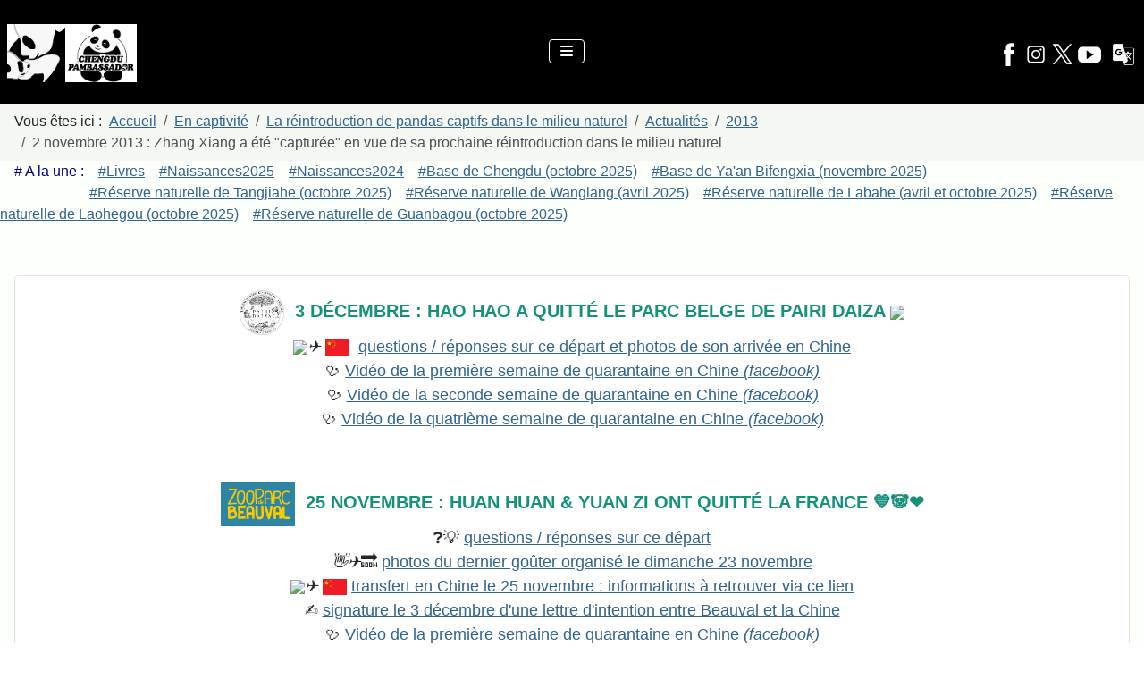

--- FILE ---
content_type: text/html; charset=utf-8
request_url: https://www.panda.fr/2-novembre-2013-zhang-xiang-a-ete-capturee-en-vue-de-sa-prochaine-reintroduction-dans-le-milieu-naturel.html
body_size: 16208
content:
<!DOCTYPE html>
<html lang="fr-fr" dir="ltr">

<head>
    <meta charset="utf-8">
	<meta name="author" content="Super Utilisateur">
	<meta name="viewport" content="width=device-width, initial-scale=1">
	<meta name="description" content="2 novembre 2013 : Zhang Xiang a &amp;eacute;t&amp;eacute; &quot;captur&amp;eacute;e&quot; en vue de sa prochaine r&amp;eacute;introduction dans le milieu naturel">
	<meta name="generator" content="Joomla! - Open Source Content Management">
	<title>2 novembre 2013 : Zhang Xiang a été &quot;capturée&quot; en vue de sa prochaine réintroduction dans le milieu naturel</title>
	<link href="/media/templates/site/cassiopeia/images/joomla-favicon.svg" rel="icon" type="image/svg+xml">
	<link href="/media/system/images/favicon.ico" rel="alternate icon" type="image/vnd.microsoft.icon">
	<link href="/media/system/images/joomla-favicon-pinned.svg" rel="mask-icon" color="#000">
	<link href="https://www.panda.fr/index.php?option=com_finder&amp;view=search&amp;format=opensearch&amp;Itemid=101" rel="search" title="OpenSearch Panda.fr" type="application/opensearchdescription+xml">

    <link href="/media/system/css/joomla-fontawesome.min.css?7324cd" rel="lazy-stylesheet"><noscript><link href="/media/system/css/joomla-fontawesome.min.css?7324cd" rel="stylesheet"></noscript>
	<link href="/media/templates/site/cassiopeia/css/template.min.css?7324cd" rel="stylesheet">
	<link href="/media/templates/site/cassiopeia/css/global/colors_alternative.min.css?7324cd" rel="stylesheet">
	<link href="/media/vendor/awesomplete/css/awesomplete.css?1.1.7" rel="stylesheet">
	<link href="/media/templates/site/cassiopeia/css/vendor/joomla-custom-elements/joomla-alert.min.css?0.4.1" rel="stylesheet">
	<link href="/media/templates/site/cassiopeia/css/user.css?7324cd" rel="stylesheet">
	<style>:root {
		--hue: 214;
		--template-bg-light: #f0f4fb;
		--template-text-dark: #495057;
		--template-text-light: #ffffff;
		--template-link-color: var(--link-color);
		--template-special-color: #001B4C;
		
	}</style>

    <script src="/media/vendor/metismenujs/js/metismenujs.min.js?1.4.0" defer></script>
	<script type="application/json" class="joomla-script-options new">{"joomla.jtext":{"MOD_FINDER_SEARCH_VALUE":"Recherche &hellip;","COM_FINDER_SEARCH_FORM_LIST_LABEL":"Résultats de la recherche","JLIB_JS_AJAX_ERROR_OTHER":"Une erreur est survenue lors de la récupération des données JSON : code de statut HTTP %s .","JLIB_JS_AJAX_ERROR_PARSE":"Une erreur d'analyse s'est produite lors du traitement des données JSON suivantes :<br><code style=\"color:inherit;white-space:pre-wrap;padding:0;margin:0;border:0;background:inherit;\">%s<\/code>","ERROR":"Erreur","MESSAGE":"Message","NOTICE":"Annonce","WARNING":"Alerte","JCLOSE":"Fermer","JOK":"OK","JOPEN":"Ouvrir"},"finder-search":{"url":"\/index.php?option=com_finder&task=suggestions.suggest&format=json&tmpl=component&Itemid=101"},"system.paths":{"root":"","rootFull":"https:\/\/www.panda.fr\/","base":"","baseFull":"https:\/\/www.panda.fr\/"},"csrf.token":"d5d01d33b84e055425289da8afcea676"}</script>
	<script src="/media/system/js/core.min.js?a3d8f8"></script>
	<script src="/media/templates/site/cassiopeia/js/template.min.js?7324cd" type="module"></script>
	<script src="/media/vendor/awesomplete/js/awesomplete.min.js?1.1.7" defer></script>
	<script src="/media/com_finder/js/finder.min.js?755761" type="module"></script>
	<script src="/media/vendor/bootstrap/js/collapse.min.js?5.3.8" type="module"></script>
	<script src="/media/templates/site/cassiopeia/js/mod_menu/menu-metismenu.min.js?7324cd" defer></script>
	<script src="/media/system/js/messages.min.js?9a4811" type="module"></script>
	<script type="application/ld+json">{"@context":"https://schema.org","@type":"BreadcrumbList","@id":"https://www.panda.fr/#/schema/BreadcrumbList/17","itemListElement":[{"@type":"ListItem","position":1,"item":{"@id":"https://www.panda.fr/","name":"Accueil"}},{"@type":"ListItem","position":2,"item":{"@id":"https://www.panda.fr/captivite.html","name":"En captivité"}},{"@type":"ListItem","position":3,"item":{"@id":"https://www.panda.fr/la-reintroduction-de-pandas-captifs-dans-le-milieu-naturel.html","name":"La réintroduction de pandas captifs dans le milieu naturel"}},{"@type":"ListItem","position":4,"item":{"@id":"https://www.panda.fr/table/actualites/","name":"Actualités"}},{"@type":"ListItem","position":5,"item":{"@id":"https://www.panda.fr/2013.html","name":"2013"}},{"@type":"ListItem","position":6,"item":{"name":"2 novembre 2013 : Zhang Xiang a été &quot;capturée&quot; en vue de sa prochaine réintroduction dans le milieu naturel"}}]}</script>
	<script type="application/ld+json">{"@context":"https://schema.org","@graph":[{"@type":"Organization","@id":"https://www.panda.fr/#/schema/Organization/base","name":"Panda.fr","url":"https://www.panda.fr/"},{"@type":"WebSite","@id":"https://www.panda.fr/#/schema/WebSite/base","url":"https://www.panda.fr/","name":"Panda.fr","publisher":{"@id":"https://www.panda.fr/#/schema/Organization/base"},"potentialAction":{"@type":"SearchAction","target":"https://www.panda.fr/index.php?option=com_finder&amp;view=search&amp;q={search_term_string}&amp;Itemid=101","query-input":"required name=search_term_string"}},{"@type":"WebPage","@id":"https://www.panda.fr/#/schema/WebPage/base","url":"https://www.panda.fr/2-novembre-2013-zhang-xiang-a-ete-capturee-en-vue-de-sa-prochaine-reintroduction-dans-le-milieu-naturel.html","name":"2 novembre 2013 : Zhang Xiang a été \"capturée\" en vue de sa prochaine réintroduction dans le milieu naturel","description":"2 novembre 2013 : Zhang Xiang a &eacute;t&eacute; \"captur&eacute;e\" en vue de sa prochaine r&eacute;introduction dans le milieu naturel","isPartOf":{"@id":"https://www.panda.fr/#/schema/WebSite/base"},"about":{"@id":"https://www.panda.fr/#/schema/Organization/base"},"inLanguage":"fr-FR","breadcrumb":{"@id":"https://www.panda.fr/#/schema/BreadcrumbList/17"}},{"@type":"Article","@id":"https://www.panda.fr/#/schema/com_content/article/763","name":"2 novembre 2013 : Zhang Xiang a été \"capturée\" en vue de sa prochaine réintroduction dans le milieu naturel","headline":"2 novembre 2013 : Zhang Xiang a été \"capturée\" en vue de sa prochaine réintroduction dans le milieu naturel","inLanguage":"fr-FR","isPartOf":{"@id":"https://www.panda.fr/#/schema/WebPage/base"}}]}</script>

</head>

<body class="site com_content wrapper-static view-article no-layout no-task itemid-231 has-sidebar-left">
    <header class="header container-header full-width position-sticky sticky-top">

                    <div class="container-topbar">
                
<div id="mod-custom134" class="mod-custom custom">
    <!-- Google tag (gtag.js) -->
<script async src="https://www.googletagmanager.com/gtag/js?id=G-88QMCLT2PB"></script>
<script>
  window.dataLayer = window.dataLayer || [];
  function gtag(){dataLayer.push(arguments);}
  gtag('js', new Date());

  gtag('config', 'G-88QMCLT2PB');
</script></div>

            </div>
        
        
        
                    <div class="grid-child container-nav">
                                    
<div id="mod-custom155" class="mod-custom custom">
    <h6><br /><a href="https://www.panda.fr/"><img src="/images/entete/entete_pandafr_2023_28pcentc.png" width="145" height="65" /></a></h6></div>

<nav class="navbar navbar-expand-lg" aria-label="Menu principal">
    <button class="navbar-toggler navbar-toggler-right" type="button" data-bs-toggle="collapse" data-bs-target="#navbar1" aria-controls="navbar1" aria-expanded="false" aria-label="Permuter la navigation">
        <span class="icon-menu" aria-hidden="true"></span>
    </button>
    <div class="collapse navbar-collapse" id="navbar1">
        <ul class="mod-menu mod-menu_dropdown-metismenu metismenu mod-list  nav-dropdown">
<li class="metismenu-item item-125 level-1 deeper parent"><a href="/portrait.html" >Portrait</a><button class="mm-collapsed mm-toggler mm-toggler-link" aria-haspopup="true" aria-expanded="false" aria-label="Portrait"></button><ul class="mm-collapse"><li class="metismenu-item item-126 level-2"><a href="/ancetres-et-histoire.html" >Ancêtres et histoire</a></li><li class="metismenu-item item-127 level-2"><a href="/sur-les-traces-du-pere-armand-david-dans-la-principaute-de-moupin.html" >Sur les traces du Père Armand David</a></li><li class="metismenu-item item-128 level-2"><a href="/fiche-didentite.html" >Fiche d'identité, classification et sous-espèces</a></li><li class="metismenu-item item-129 level-2"><a href="/repartition-et-habitat.html" >Répartition et habitat</a></li><li class="metismenu-item item-130 level-2"><a href="/alimentation.html" >Alimentation et adaptations morphologiques</a></li><li class="metismenu-item item-131 level-2"><a href="/communication.html" >Communication</a></li><li class="metismenu-item item-132 level-2"><a href="/reproduction-et-croissance-du-jeune.html" >Reproduction et croissance du jeune</a></li><li class="metismenu-item item-133 level-2 deeper parent"><a href="/menaces-et-protection.html" >Menaces, protection, conservation et avenir</a><button class="mm-collapsed mm-toggler mm-toggler-link" aria-haspopup="true" aria-expanded="false" aria-label="Menaces, protection, conservation et avenir"></button><ul class="mm-collapse"><li class="metismenu-item item-136 level-3"><a href="/menaces-et-protection.html" >Conservation</a></li><li class="metismenu-item item-137 level-3"><a href="/liste-rouge-iucn.html" >Fiche liste rouge IUCN du panda</a></li><li class="metismenu-item item-138 level-3"><a href="/cites.html" >Fiche CITES du panda</a></li></ul></li><li class="metismenu-item item-134 level-2"><a href="/reserves-naturelles.html" >Réserves naturelles pour la protection des pandas sauvages</a></li><li class="metismenu-item item-135 level-2 deeper parent"><a href="/panda-roux.html" >Panda roux, l'autre panda</a><button class="mm-collapsed mm-toggler mm-toggler-link" aria-haspopup="true" aria-expanded="false" aria-label="Panda roux, l'autre panda"></button><ul class="mm-collapse"><li class="metismenu-item item-344 level-3"><a href="/panda-roux.html" >Fiche d'identité</a></li><li class="metismenu-item item-343 level-3"><a href="/le-panda-roux-un-carnivore-vegetarien.html" >Un carnivore végétarien</a></li></ul></li><li class="metismenu-item item-155 level-2"><a href="/photos.html" >Photos diverses</a></li></ul></li><li class="metismenu-item item-149 level-1 active deeper parent"><a href="/captivite.html" >En captivité</a><button class="mm-collapsed mm-toggler mm-toggler-link" aria-haspopup="true" aria-expanded="false" aria-label="En captivité"></button><ul class="mm-collapse"><li class="metismenu-item item-150 level-2"><a href="/captivite.html" >Généralités</a></li><li class="metismenu-item item-151 level-2"><a href="/centres-de-recherche-et-delevage-du-panda-geant.html" >Centres de recherche et d'élevage du panda géant en Chine</a></li><li class="metismenu-item item-152 level-2"><a href="/visites-de-zoos-et-comptes-rendus.html" >Visites de zoos et comptes-rendus</a></li><li class="metismenu-item item-223 level-2 deeper parent"><a href="/naissances-en-captivite.html" >Naissances en captivité</a><button class="mm-collapsed mm-toggler mm-toggler-link" aria-haspopup="true" aria-expanded="false" aria-label="Naissances en captivité"></button><ul class="mm-collapse"><li class="metismenu-item item-1048 level-3"><a href="/naissances-2025.html" >En 2025</a></li><li class="metismenu-item item-1019 level-3"><a href="/naissances-2024.html" >En 2024</a></li><li class="metismenu-item item-983 level-3"><a href="/naissances-2023.html" >En 2023</a></li><li class="metismenu-item item-962 level-3"><a href="/naissances-2022.html" >En 2022</a></li><li class="metismenu-item item-959 level-3"><a href="/naissances-2021.html" >En 2021</a></li><li class="metismenu-item item-796 level-3"><a href="/naissances-2020.html" >En 2020</a></li><li class="metismenu-item item-745 level-3"><a href="/naissances-2019.html" >En 2019</a></li><li class="metismenu-item item-649 level-3"><a href="/naissances-2018.html" >En 2018</a></li><li class="metismenu-item item-471 level-3"><a href="/naissances-2017.html" >En 2017</a></li><li class="metismenu-item item-345 level-3"><a href="/naissances-2016.html" >En 2016</a></li><li class="metismenu-item item-328 level-3"><a href="/naissances-2015.html" >En 2015</a></li><li class="metismenu-item item-224 level-3"><a href="/naissances-2014.html" >En 2014</a></li><li class="metismenu-item item-225 level-3"><a href="/naissances-2013.html" >En 2013</a></li><li class="metismenu-item item-226 level-3"><a href="/naissances-2012.html" >En 2012</a></li><li class="metismenu-item item-227 level-3"><a href="/naissances-2011.html" >En 2011</a></li><li class="metismenu-item item-228 level-3"><a href="/naissances-2010.html" >En 2010</a></li><li class="metismenu-item item-229 level-3"><a href="/naissances-2009.html" >En 2009</a></li><li class="metismenu-item item-230 level-3"><a href="/naissances-2008.html" >En 2008</a></li></ul></li><li class="metismenu-item item-231 level-2 current active"><a href="/la-reintroduction-de-pandas-captifs-dans-le-milieu-naturel.html" aria-current="location">La réintroduction de pandas captifs dans le milieu naturel</a></li><li class="metismenu-item item-232 level-2"><a href="/ou-voir-des-pandas.html" >Où voir des pandas hors de Chine ?</a></li><li class="metismenu-item item-233 level-2 deeper parent"><a href="/pandas-en-france-de-vincennes-a-beauval.html" >Pandas en France : de Vincennes à Beauval</a><button class="mm-collapsed mm-toggler mm-toggler-link" aria-haspopup="true" aria-expanded="false" aria-label="Pandas en France : de Vincennes à Beauval"></button><ul class="mm-collapse"><li class="metismenu-item item-319 level-3"><a href="/pandas-en-france-de-vincennes-a-beauval.html" >Introduction</a></li><li class="metismenu-item item-320 level-3"><a href="/historique-des-grands-pandas-heberges-en-france-au-zoo-de-vincennes-de-1939-a-2000.html" >Au zoo de Vincennes : de 1939 à 2000</a></li><li class="metismenu-item item-321 level-3"><a href="/cinq-annees-de-negociations-pour-le-zoo-de-beauval-de-2006-a-2011.html" >Négociations pour le zoo de Beauval : de 2006 à 2011</a></li><li class="metismenu-item item-322 level-3"><a href="/une-semaine-de-preparatifs-du-10-au-14-janvier-2012-avant-le-transfert-du-couple-de-pandas-en-france.html" >Préparatifs avant le transfert : 10 au 14 janvier 2012</a></li><li class="metismenu-item item-323 level-3"><a href="/une-arrivee-mediatique-en-france-le-dimanche-15-janvier-2012.html" >Arrivée des pandas en France : 15 janvier 2012</a></li><li class="metismenu-item item-324 level-3"><a href="/presentation-de-huan-huan-et-yuan-zi-les-deux-pandas-francais.html" >Présentation de Huan Huan et Yuan Zi</a></li><li class="metismenu-item item-325 level-3"><a href="/les-installations-des-pandas-au-zooparc-de-beauval.html" >Les installations des pandas à Beauval</a></li></ul></li></ul></li><li class="metismenu-item item-105 level-1 deeper parent"><a href="/actualites.html" >Actualités</a><button class="mm-collapsed mm-toggler mm-toggler-link" aria-haspopup="true" aria-expanded="false" aria-label="Actualités"></button><ul class="mm-collapse"><li class="metismenu-item item-1077 level-2"><a href="/table/2026/" >2026</a></li><li class="metismenu-item item-1039 level-2"><a href="/table/2025/" >2025</a></li><li class="metismenu-item item-1011 level-2"><a href="/table/2024/" >2024</a></li><li class="metismenu-item item-964 level-2"><a href="/2023.html" >2023</a></li><li class="metismenu-item item-913 level-2"><a href="/2022.html" >2022</a></li><li class="metismenu-item item-903 level-2"><a href="/2021.html" >2021</a></li><li class="metismenu-item item-791 level-2"><a href="/2020.html" >2020</a></li><li class="metismenu-item item-697 level-2"><a href="/2019.html" >2019</a></li><li class="metismenu-item item-519 level-2"><a href="/2018.html" >2018</a></li><li class="metismenu-item item-417 level-2"><a href="/2017.html" >2017</a></li><li class="metismenu-item item-335 level-2"><a href="/2016.html" >2016</a></li><li class="metismenu-item item-106 level-2"><a href="/2015.html" >2015</a></li><li class="metismenu-item item-124 level-2"><a href="/2014.html" >2014</a></li><li class="metismenu-item item-107 level-2"><a href="/2013.html" >2013</a></li><li class="metismenu-item item-139 level-2"><a href="/2012.html" >2012</a></li><li class="metismenu-item item-140 level-2"><a href="/2011.html" >2011</a></li><li class="metismenu-item item-141 level-2"><a href="/2010.html" >2010</a></li><li class="metismenu-item item-142 level-2"><a href="/2009.html" >2009</a></li><li class="metismenu-item item-143 level-2"><a href="/2008.html" >2008</a></li><li class="metismenu-item item-144 level-2"><a href="/2007.html" >2007</a></li><li class="metismenu-item item-145 level-2"><a href="/2006.html" >2006</a></li><li class="metismenu-item item-146 level-2"><a href="/table/2005/" >2005</a></li><li class="metismenu-item item-147 level-2"><a href="/2004.html" >2004</a></li><li class="metismenu-item item-148 level-2"><a href="/2003.html" >2003</a></li></ul></li><li class="metismenu-item item-156 level-1 deeper parent"><a href="/chengdu-pambassador-jerome-pouille.html" >Pambassador &amp; PNUD</a><button class="mm-collapsed mm-toggler mm-toggler-link" aria-haspopup="true" aria-expanded="false" aria-label="Pambassador &amp; PNUD"></button><ul class="mm-collapse"><li class="metismenu-item item-157 level-2"><a href="/chengdu-pambassador-jerome-pouille.html" >Accueil</a></li><li class="metismenu-item item-178 level-2"><a href="/chengdu-pambassador-carte-des-etapes.html" >Carte des zoos et lieux visités</a></li><li class="metismenu-item item-162 level-2 deeper parent"><a href="/chengdu-pambassador-jerome-pouille.html" >Interventions</a><button class="mm-collapsed mm-toggler mm-toggler-link" aria-haspopup="true" aria-expanded="false" aria-label="Interventions"></button><ul class="mm-collapse"><li class="metismenu-item item-163 level-3"><a href="/beauval-concretise-ses-projets-pour-en-offrir-toujours-plus-aux-visiteurs.html" >Timbres sur les ours (3), Beauval (2014)</a></li><li class="metismenu-item item-164 level-3"><a href="/un-debut-de-saison-des-amours-a-beauval-et-lancement-premier-jour-du-bloc-timbres-sur-les-ours.html" >Timbres sur les ours (2), Beauval (2014)</a></li><li class="metismenu-item item-165 level-3"><a href="/emission-d-un-bloc-timbres-sur-les-ours-avec-un-panda-et-animation-philatelique-a-beauval-les-21-et-22-mars-prochains.html" >Timbres sur les ours (1), Beauval (2014)</a></li><li class="metismenu-item item-166 level-3"><a href="/92-personnes-reunies-avant-hier-a-toulouse-pour-la-conference-sur-les-pandas-lors-du-festival-made-in-asia.html" >Festival Made in Asia (2), Toulouse (2014)</a></li><li class="metismenu-item item-167 level-3"><a href="/conference-sur-les-pandas-le-6-fevrier-prochain-au-museum-de-toulouse-pour-le-festival-made-in-asia.html" >Festival Made in Asia (1), Toulouse (2014)</a></li><li class="metismenu-item item-168 level-3"><a href="/3-decembre-2013-evenement-scolaire-autour-du-panda-dans-le-cadre-du-festival-terres-d-ailleurs-a-toulouse.html" >Festival Terres d'Ailleurs, Toulouse (2013)</a></li><li class="metismenu-item item-310 level-3"><a href="/20-janvier-2013-mission-chengdu-pambassador-a-toulouse-au-ministere-de-l-ecologie-et-dans-une-ecole.html" >Ecole des Sept Deniers, Toulouse (2013)</a></li><li class="metismenu-item item-169 level-3"><a href="/20-janvier-2013-mission-chengdu-pambassador-a-toulouse-au-ministere-de-l-ecologie-et-dans-une-ecole.html" >Ministère de l'Ecologie, Toulouse (2013)</a></li></ul></li><li class="metismenu-item item-170 level-2 deeper parent"><a href="/chengdu-pambassador-jerome-pouille.html" >Trafic des espèces sauvages</a><button class="mm-collapsed mm-toggler mm-toggler-link" aria-haspopup="true" aria-expanded="false" aria-label="Trafic des espèces sauvages"></button><ul class="mm-collapse"><li class="metismenu-item item-171 level-3"><a href="/avec-la-base-de-chengdu-dites-non-au-trafic-des-especes-animales-et-vegetales-et-ne-participez-plus-a-cet-horrible-commerce.html" >Dites non au trafic des espèces</a></li><li class="metismenu-item item-172 level-3"><a href="/la-base-de-chengdu-a-celebre-la-premiere-journee-mondiale-de-la-vie-sauvage-en-invitant-des-collegiens-a-s-engager-contre-le-trafic-illegal-des-especes-animales-et-vegetales.html" >Journée mondiale de la vie sauvage</a></li><li class="metismenu-item item-173 level-3"><a href="/exposition-a-la-base-et-au-zoo-de-chengdu-pour-combattre-le-trafic-illegal-des-especes-animales-et-vegetales.html" >Exposition à la base et au zoo de Chengdu</a></li><li class="metismenu-item item-174 level-3"><a href="/base-de-chengdu-chine-activites-en-juillet-2013.html" >Activités des 23 et 24 juillet 2013</a></li></ul></li><li class="metismenu-item item-175 level-2 deeper parent"><a href="/la-salamandre-geante-de-chine-une-espece-meconnue-sous-le-parapluie-du-panda-geant.html" >Panda 1+1</a><button class="mm-collapsed mm-toggler mm-toggler-link" aria-haspopup="true" aria-expanded="false" aria-label="Panda 1+1"></button><ul class="mm-collapse"><li class="metismenu-item item-176 level-3"><a href="/la-salamandre-geante-de-chine-une-espece-meconnue-sous-le-parapluie-du-panda-geant.html" >La salamandre géante de Chine</a></li></ul></li><li class="metismenu-item item-177 level-2"><a href="/chengdu-pambassador-actu-zoo-5-questions-a-jerome-pouille.html" >5 questions à... (actu'zoo)</a></li><li class="metismenu-item item-311 level-2"><a href="/visites-de-zoos-et-comptes-rendus.html" >Visites de zoos 2013</a></li><li class="metismenu-item item-192 level-2 deeper parent"><a href="/chengdu-pambassador-jerome-pouille.html" >Activités en Chine 2013</a><button class="mm-collapsed mm-toggler mm-toggler-link" aria-haspopup="true" aria-expanded="false" aria-label="Activités en Chine 2013"></button><ul class="mm-collapse"><li class="metismenu-item item-210 level-3"><a href="/base-de-chengdu-chine-activites-en-juillet-2013.html" >Base de Chengdu - Juillet 2013</a></li><li class="metismenu-item item-213 level-3"><a href="/base-de-dujiangyan-du-crbgpb-chine-activites-du-26-juin-2013.html" >Panda valley, Dujiangyan - Juin 2013</a></li><li class="metismenu-item item-211 level-3"><a href="/base-de-chengdu-chine-activites-en-juin-2013.html" >Base de Chengdu - Juin 2013</a></li><li class="metismenu-item item-214 level-3"><a href="/base-de-dujiangyan-du-crbgpb-chine-visite-des-22-23-et-24-mai-2013.html" >Panda valley, Dujiangyan - Mai 2013</a></li><li class="metismenu-item item-212 level-3"><a href="/base-de-chengdu-chine-visites-en-mai-2013.html" >Base de Chengdu - Mai 2013</a></li></ul></li><li class="metismenu-item item-194 level-2 deeper parent"><a href="/chengdu-pambassador-2012-chengdu-research-base-of-giant-panda-breeding-jerome-pouille.html" >Chronique finale en Chine 2012</a><button class="mm-collapsed mm-toggler mm-toggler-link" aria-haspopup="true" aria-expanded="false" aria-label="Chronique finale en Chine 2012"></button><ul class="mm-collapse"><li class="metismenu-item item-195 level-3"><a href="/chengdu-pambassador-2012-chengdu-research-base-of-giant-panda-breeding-jerome-pouille.html" >Du 27 octobre au 13 novembre 2012</a></li><li class="metismenu-item item-196 level-3"><a href="/chengdu-pambassador-2012-chengdu-research-base-of-giant-panda-breeding-jerome-pouille-2.html" >Du 14 au 17 novembre 2012</a></li></ul></li><li class="metismenu-item item-197 level-2"><a href="/17-octobre-2012-quatre-finalistes-europeens-au-concours-chengdu-pambassador-2012.html" >Demi-finale 2012</a></li><li class="metismenu-item item-405 level-2 deeper parent"><a href="/pnud-undp-panda-champions.html" >UNDP Panda champion</a><button class="mm-collapsed mm-toggler mm-toggler-link" aria-haspopup="true" aria-expanded="false" aria-label="UNDP Panda champion"></button><ul class="mm-collapse"><li class="metismenu-item item-406 level-3"><a href="/pnud-undp-panda-champions.html" >Le projet et les 17 ODD du PNUD</a></li><li class="metismenu-item item-424 level-3"><a href="/my-world-2030-mon-monde-2030.html" >Participez : My world 2030</a></li><li class="metismenu-item item-407 level-3"><a href="/undp-panda-champions-les-participants.html" >Participants</a></li><li class="metismenu-item item-416 level-3"><a href="/undp-panda-champions-les-activites.html" >Activités en Chine (2017)</a></li><li class="metismenu-item item-408 level-3"><a href="/undp-panda-champions-communique.html" >Communiqué du PNUD</a></li><li class="metismenu-item item-409 level-3"><a href="/zoo-de-chengdu-chine-janvier-2017.html" >Zoo de Chengdu</a></li><li class="metismenu-item item-411 level-3"><a href="/base-de-chengdu-chine-janvier-2017.html" >Base de Chengdu</a></li><li class="metismenu-item item-412 level-3"><a href="/base-de-dujiangyan-du-crbgpb-chine-visite-du-11-janvier-2017.html" >Panda valley</a></li></ul></li></ul></li><li class="metismenu-item item-331 level-1"><a href="/boutique.html" >Boutique</a></li><li class="metismenu-item item-334 level-1 deeper parent"><a href="/qui-suis-je.html" >Qui suis-je ?</a><button class="mm-collapsed mm-toggler mm-toggler-link" aria-haspopup="true" aria-expanded="false" aria-label="Qui suis-je ?"></button><ul class="mm-collapse"><li class="metismenu-item item-337 level-2"><a href="/qui-suis-je.html" >Qui suis-je ?</a></li><li class="metismenu-item item-336 level-2"><a href="/publications-interventions-contributions.html" >Publications, interventions, contributions</a></li><li class="metismenu-item item-338 level-2"><a href="/jerome-pouille.html" >Contactez-moi</a></li><li class="metismenu-item item-1003 level-2"><a href="/mentions-legales-et-regles-de-confidentialite.html" >Confidentialité</a></li></ul></li><li class="metismenu-item item-914 level-1"><a href="/kids.html" ><img src="/images/kids/menu30pourcent2.png" alt=""><span class="image-title visually-hidden">Kids</span></a></li></ul>
    </div>
</nav>

<div id="mod-custom156" class="mod-custom custom">
    <h3><br><a href="https://www.facebook.com/pandas.fr" target="_blank" rel="noopener"><img src="/images/entete/icon_facebook_black.png" width="30" height="30"></a><a href="https://www.instagram.com/pandas.fr/" target="_blank" rel="noopener"><img src="/images/entete/icon_instagram_black.png" width="30" height="30"></a><a href="https://x.com/pandas_fr" target="_blank" rel="noopener"><img class="float-none" src="/images/entete/icon_x_black.png" width="30" height="30"></a><a href="https://www.youtube.com/pandas_fr" target="_blank" rel="noopener"><img src="/images/entete/icon_youtube_black.png" width="30" height="30"></a> <a href="https://www-panda-fr.translate.goog/?_x_tr_sl=auto&amp;_x_tr_tl=fr&amp;_x_tr_hl=fr&amp;_x_tr_pto=wapp"><img src="/images/entete/icon_translate_black.png" width="30" height="30"></a></h3></div>

                                            </div>
            </header>

    <div class="site-grid">
                    <div class="container-banner full-width">
                <nav class="mod-breadcrumbs__wrapper" aria-label="Fil de navigation">
    <ol class="mod-breadcrumbs breadcrumb px-3 py-2">
                    <li class="mod-breadcrumbs__here float-start">
                Vous êtes ici : &#160;
            </li>
        
        <li class="mod-breadcrumbs__item breadcrumb-item"><a href="/" class="pathway"><span>Accueil</span></a></li><li class="mod-breadcrumbs__item breadcrumb-item"><a href="/captivite.html" class="pathway"><span>En captivité</span></a></li><li class="mod-breadcrumbs__item breadcrumb-item"><a href="/la-reintroduction-de-pandas-captifs-dans-le-milieu-naturel.html" class="pathway"><span>La réintroduction de pandas captifs dans le milieu naturel</span></a></li><li class="mod-breadcrumbs__item breadcrumb-item"><a href="/table/actualites/" class="pathway"><span>Actualités</span></a></li><li class="mod-breadcrumbs__item breadcrumb-item"><a href="/2013.html" class="pathway"><span>2013</span></a></li><li class="mod-breadcrumbs__item breadcrumb-item active"><span>2 novembre 2013 : Zhang Xiang a été &quot;capturée&quot; en vue de sa prochaine réintroduction dans le milieu naturel</span></li>    </ol>
    </nav>

<div id="mod-custom109" class="mod-custom custom">
    <p><span style="font-size: 16px; font-family: 'trebuchet ms', geneva, sans-serif;"><span style="color: #000080;">    # A la une :</span>    <a href="/boutique.html">#Livres</a>    <a href="/naissances-2025.html">#Naissances2025</a>    <a href="/naissances-2024.html">#Naissances2024</a></span><span style="font-size: 16px; font-family: 'trebuchet ms', geneva, sans-serif;">    <a href="/base-de-chengdu-chine-octobre-2025.html" target="_blank" rel="noopener">#Base de Chengdu (octobre 2025)</a></span><span style="font-size: 16px; font-family: 'trebuchet ms', geneva, sans-serif;">    </span><span style="font-size: 16px; font-family: 'trebuchet ms', geneva, sans-serif;"><a href="/base-de-yaan-bifengxia-du-ccrcgp-chine-visite-du-2-novembre-2025.html">#Base de Ya'an Bifengxia (novembre 2025)</a><br></span><span style="font-size: 16px; font-family: 'trebuchet ms', geneva, sans-serif;">                         <a href="/reserve-naturelle-de-tangjiahe-sichuan.html">#Réserve naturelle de Tangjiahe (octobre 2025)</a>    <a href="/a-la-rencontre-des-rangers-de-la-reserve-naturelle-de-wanglang.html" target="_blank" rel="noopener">#Réserve naturelle de Wanglang (avril 2025)</a></span><span style="font-size: 16px; font-family: 'trebuchet ms', geneva, sans-serif;">    <a href="/reserve-naturelle-de-labahe-sichuan.html" target="_blank" rel="noopener">#Réserve naturelle de Labahe (avril et octobre 2025)</a></span><span style="font-size: 16px; font-family: 'trebuchet ms', geneva, sans-serif;">    <a href="/reserve-naturelle-de-laohegou-sichuan.html" target="_blank" rel="noopener">#Réserve naturelle de Laohegou (octobre 2025)</a></span><span style="font-size: 16px; font-family: 'trebuchet ms', geneva, sans-serif;">    <a href="/reserve-naturelle-de-guanbagou-sichuan.html" target="_blank" rel="noopener">#Réserve naturelle de Guanbagou (octobre 2025)</a></span></p></div>

            </div>
        
                    <div class="grid-child container-top-a">
                <div class="top-a card ">
        <div class="card-body">
                
<div id="mod-custom167" class="mod-custom custom">
    <p style="text-align: center;"><span style="font-family: 'trebuchet ms', geneva, sans-serif; font-size: 20px;"><strong><img class="float-none" src="/images/logo_pairidaiza.jpg" width="50" height="50">  <span style="font-size: 20px;"><span style="color: rgb(22, 145, 121);">3 DÉCEMBRE : HAO HAO A QUITTÉ LE PARC BELGE DE PAIRI DAIZA <img class="float-none" src="https://upload.wikimedia.org/wikipedia/commons/thumb/9/92/Flag_of_Belgium_%28civil%29.svg/langfr-500px-Flag_of_Belgium_%28civil%29.svg.png" width="28" height="18"></span></span></strong></span><span style="font-family: 'trebuchet ms', geneva, sans-serif; font-size: 18px;"><span style="font-family: 'trebuchet ms', geneva, sans-serif;"><br><em><img class="float-none" src="https://upload.wikimedia.org/wikipedia/commons/thumb/9/92/Flag_of_Belgium_%28civil%29.svg/langfr-500px-Flag_of_Belgium_%28civil%29.svg.png" width="27" height="18">✈️ <img class="float-none" src="[data-uri]" width="27" height="18">  </em></span></span><span style="font-family: 'trebuchet ms', geneva, sans-serif; font-size: 18px;"><span style="font-family: 'trebuchet ms', geneva, sans-serif;"><a href="/depart-de-hao-hao-de-pairi-daiza-page-speciale.html">questions / réponses sur ce départ et photos de son arrivée en Chine</a><br>🩺 <a href="https://fb.watch/E9fWOwK7i4/" target="_blank" rel="noopener">Vidéo de la première semaine de quarantaine en Chine <em>(facebook)</em></a><br>🩺 <a href="https://fb.watch/E9fSw-BPgR/" target="_blank" rel="noopener">Vidéo de la seconde semaine de quarantaine en Chine <em>(facebook)</em></a><br>🩺 <a href="https://fb.watch/EoKUqvDnSA/" target="_blank" rel="noopener">Vidéo de la quatrième semaine de quarantaine en Chine <em>(facebook)</em></a><br></span></span></p>
<p style="text-align: center;"> </p>
<p style="text-align: center;"><span style="font-family: 'trebuchet ms', geneva, sans-serif; font-size: 20px;"><strong><img class="float-none" src="/images/logo_zoobeauval.png" width="83" height="50">  <span style="font-size: 20px;"><span style="color: rgb(22, 145, 121);">25 NOVEMBRE : HUAN HUAN &amp; YUAN ZI ONT QUITTÉ LA FRA<span style="font-size: 20px;">NCE <span style="font-family: 'trebuchet ms', geneva, sans-serif;"><span style="font-family: 'trebuchet ms', geneva, sans-serif;">💙🐼❤️<br></span></span></span></span></span></strong></span><span style="font-family: 'trebuchet ms', geneva, sans-serif; font-size: 18px;"><span style="font-family: 'trebuchet ms', geneva, sans-serif;">❓💡 <a href="/depart-prochain-de-huan-huan-et-yuan-zi-du-zooparc-de-beauval-questions-reponses.html">questions / réponses sur ce départ</a><br></span></span><span style="font-family: 'trebuchet ms', geneva, sans-serif; font-size: 18px;"><span style="font-family: 'trebuchet ms', geneva, sans-serif;"><em>👋✈️</em>🔜 <a href="/un-dernier-gouter-en-public-pour-huan-huan-et-yuan-zi-au-zooparc-de-beauval.html">photos du dernier goûter organisé le dimanche 23 novembre</a></span></span><span style="font-family: 'trebuchet ms', geneva, sans-serif; font-size: 18px;"><span style="font-family: 'trebuchet ms', geneva, sans-serif;"><br></span></span><span style="font-family: 'trebuchet ms', geneva, sans-serif; font-size: 18px;"><span style="font-family: 'trebuchet ms', geneva, sans-serif;"><em><img class="float-none" src="https://upload.wikimedia.org/wikipedia/commons/thumb/c/c3/Flag_of_France.svg/1280px-Flag_of_France.svg.png" width="27" height="18">✈️ <img class="float-none" src="[data-uri]" width="27" height="18"> </em><a href="/depart-huan-huan-et-yuan-zi-de-beauval-page-speciale.html">transfert en Chine le 25 novembre : informations à retrouver via ce lien</a><br>✍️ <a href="/le-zooparc-de-beauval-a-signe-une-lettre-dintention-avec-son-partenaire-chinois-en-vue-dheberger-de-nouveaux-pandas-apres-janvier-2027.html">signature le 3 décembre d'une lettre d'intention entre Beauval et la Chine</a><br>🩺 <a href="https://fb.watch/E9fVU38iSq/" target="_blank" rel="noopener">Vidéo de la première semaine de quarantaine en Chine <em>(facebook)</em></a><br>🩺 <a href="https://fb.watch/E9fUN1Wxpy/" target="_blank" rel="noopener">Vidéo de la seconde semaine de quarantaine en Chine <em>(facebook)</em></a><br>🩺 <a href="https://fb.watch/EoKWVEmEZj/" target="_blank" rel="noopener">Vidéo de la troisième semaine de quarantaine en Chine <em>(facebook)</em></a><br></span></span></p></div>
    </div>
</div>

            </div>
        
        
                    <div class="grid-child container-sidebar-left">
                <div class="sidebar-left card ">
        <div class="card-body">
                
<form class="mod-finder js-finder-searchform form-search" action="/index.php?option=com_finder&amp;view=search&amp;Itemid=101" method="get" role="search">
    <label for="mod-finder-searchword157" class="visually-hidden finder">Recherchez sur le site</label><input type="text" name="q" id="mod-finder-searchword157" class="js-finder-search-query form-control" value="" placeholder="Recherche &hellip;">
            <input type="hidden" name="option" value="com_finder"><input type="hidden" name="view" value="search"><input type="hidden" name="Itemid" value="101"></form>
    </div>
</div>
<div class="sidebar-left card ">
        <div class="card-body">
                
<div id="mod-custom164" class="mod-custom custom">
    <p><span style="font-size: 15px; color: #169179;">Le portail : tous les liens pour plus d'actus :</span></p>
<p><a href="https://linktr.ee/pambassador" target="_blank" rel="noopener"><img src="/images/linktree_logo.png" width="300" height="65" /></a></p></div>
    </div>
</div>
<div class="sidebar-left card ">
        <div class="card-body">
                
<div id="mod-custom116" class="mod-custom custom">
    <div class="fb-page" data-href="https://www.facebook.com/pandas.fr/" data-tabs="timeline" data-width="" data-height="230" data-small-header="true" data-adapt-container-width="true" data-hide-cover="true" data-show-facepile="false"><blockquote cite="https://www.facebook.com/pandas.fr/" class="fb-xfbml-parse-ignore"><a href="https://www.facebook.com/pandas.fr/">Panda.fr</a></blockquote></div></div>
    </div>
</div>
<div class="sidebar-left card  hidden-phone">
            <h6 class="card-header ">Où voir des pandas ?</h6>        <div class="card-body">
                
<div id="mod-custom97" class="mod-custom custom">
    <p><span style="font-family: 'trebuchet ms', geneva, sans-serif;"><a href="/ou-voir-des-pandas.html"><strong><span style="font-size: medium;"><span style="color: #000080; font-size: large;">41</span> pandas </span></strong><strong><span style="font-size: medium;">dans <span style="color: #000080; font-size: large;">17</span> pays </span></strong><strong><span style="font-size: medium;">et <span style="font-size: large; color: #000080;">18</span> zoos </span></strong><strong><span style="font-size: medium;">hors de Chine</span></strong></a></span></p>
<p><strong><span style="font-size: medium; font-family: georgia, palatino;"><span style="font-family: 'trebuchet ms', geneva, sans-serif;">En France :</span> <a href="/pandas-en-france-de-vincennes-a-beauval.html" rel="alternate"><img src="/images/logo_zoobeauval.png" alt="" width="126" height="76"></a></span></strong></p></div>
    </div>
</div>
<div class="sidebar-left card ">
            <h6 class="card-header ">Derniers articles</h6>        <div class="card-body">
                <ul class="mod-articleslatest latestnews mod-list">
    <li itemscope itemtype="https://schema.org/Article">
        <a href="/le-zoo-de-munich-devrait-accueillir-un-couple-de-pandas-en-2028.html" itemprop="url">
            <span itemprop="name">
                Le zoo de Munich devrait accueillir un couple de pandas en 2028            </span>
        </a>
    </li>
    <li itemscope itemtype="https://schema.org/Article">
        <a href="/zoo-de-chapultepec-mexico-mexique-visites-des-13-14-16-18-et-19-novembre-2025.html" itemprop="url">
            <span itemprop="name">
                Zoo de Chapultepec, Mexico, Mexique - Visites des 13, 14, 16, 18 et 19 novembre 2025            </span>
        </a>
    </li>
    <li itemscope itemtype="https://schema.org/Article">
        <a href="/des-pandas-frequentent-un-ancien-site-minier-de-la-reserve-naturelle-de-jiudingshan.html" itemprop="url">
            <span itemprop="name">
                Des pandas fréquentent un ancien site minier de la réserve naturelle de Jiudingshan            </span>
        </a>
    </li>
    <li itemscope itemtype="https://schema.org/Article">
        <a href="/the-panda-adventure-2-page-speciale.html" itemprop="url">
            <span itemprop="name">
                The panda adventure 2 - Page spéciale            </span>
        </a>
    </li>
    <li itemscope itemtype="https://schema.org/Article">
        <a href="/hu-chun-a-donne-naissance-a-son-premier-petit-au-taman-safari-de-bogor-en-indonesie.html" itemprop="url">
            <span itemprop="name">
                Hu Chun a donné naissance à son premier petit au Taman safari de Bogor, en Indonésie            </span>
        </a>
    </li>
    <li itemscope itemtype="https://schema.org/Article">
        <a href="/le-zooparc-de-beauval-a-signe-une-lettre-dintention-avec-son-partenaire-chinois-en-vue-dheberger-de-nouveaux-pandas-apres-janvier-2027.html" itemprop="url">
            <span itemprop="name">
                Le zooparc de Beauval a signé une lettre d'intention avec son partenaire chinois en vue d'héberger de nouveaux pandas après janvier 2027            </span>
        </a>
    </li>
</ul>
    </div>
</div>
<div class="sidebar-left card ">
            <h6 class="card-header ">Aidez le site / Dons</h6>        <div class="card-body">
                
<div class="mod-custom custom banner-overlay" id="mod-custom108">
    <div class="overlay">
        <p><a href="https://paypal.me/pandafr" target="_blank" rel="alternate noopener noreferrer"><img src="/images/paypal2.gif" alt="" width="125" height="34" /></a></p>
<p><a href="https://buymeacoffee.com/pambassador" target="_blank" rel="noopener"><img src="https://www.codehim.com/wp-content/uploads/2022/09/bmc-button.png" width="125" height="35" /></a></p>    </div>
</div>
    </div>
</div>
<div class="sidebar-left card ">
            <h6 class="card-header ">Commandez les deux brochures</h6>        <div class="card-body">
                
<div class="mod-custom custom banner-overlay" id="mod-custom96">
    <div class="overlay">
        <p><strong><span style="font-size: medium; font-family: georgia, palatino;"><a href="/boutique.html"><img src="/images/news_20150116c.jpg" alt="" width="132" height="186" border="0" /></a>  </span></strong><a href="/boutique.html"><strong><span style="font-size: medium; font-family: georgia, palatino;"><img src="/images/brochurechengdu.jpg" alt="" width="132" height="186" /></span></strong></a></p>    </div>
</div>
    </div>
</div>

            </div>
        
        <div class="grid-child container-component">
            
<div id="mod-custom163" class="mod-custom custom">
    <p style="text-align: center;"><span style="font-family: 'trebuchet ms', geneva, sans-serif; font-size: 24px;"><strong><a href="https://buymeacoffee.com/pambassador" target="_blank" rel="noopener"><img src="https://www.codehim.com/wp-content/uploads/2022/09/bmc-button.png" width="143" height="40" /></a>  </strong><span style="color: #169179; font-size: 17px;"><a style="color: #169179;" href="https://buymeacoffee.com/pambassador" target="_blank" rel="noopener">Achetez-moi un café, une façon modeste de participer au maintien du site - Merci - Jérôme 🤗</a></span></span></p></div>

            
            <div id="system-message-container" aria-live="polite"></div>

            <main>
                <div class="com-content-article item-page">
    <meta itemprop="inLanguage" content="fr-FR">
    
    
        
        
    
    
        
                                                <div class="com-content-article__body">
        <p> </p>
<p><strong><span style="font-family: georgia, palatino;"><span style="font-size: medium;"><span style="color: #ffffff;"><span style="background-color: #000080;"><span style="background-color: #008000;">2 novembre 2013 : Zhang Xiang a été "capturée" en vue de sa prochaine réintroduction dans le milieu naturel :</span></span></span></span></span></strong></p>
<p><span style="font-size: small;"> </span></p>
<p style="text-align: left;"><span style="font-size: small;"><span style="font-family: georgia,palatino;">La jeune femelle Zhang Xiang, née en captivité le 20 août 2011 (<a href="/21-aout-2011-zhang-ka-donne-naissance-a-des-jumeaux-a-la-base-de-yaan-bifengxia.html">lire l'article</a>), a été capturée ce matin en vue de sa réintroduction dans la réserve naturelle de Liziping </span></span><span style="font-family: georgia, palatino; font-size: small; line-height: 1.3em;"> le 6 novembre prochain, comme je l'écrivais hier (<a href="/1er-novembre-2013-un-jeune-panda-ne-en-captivite-sera-reintroduit-dans-le-milieu-naturel-dans-quelques-jours.html">lire l'article</a>).</span></p>
<p style="text-align: left;"><span style="font-family: georgia, palatino; font-size: small; line-height: 1.3em;">Une cage a été installée ce matin (2 novembre) à 9h30 à une altitude de 2 500 mètres dans l'enclos semi-naturel de la </span><span style="font-family: georgia, palatino; font-size: small; line-height: 1.3em;">base d'Hetaoping</span><span style="font-family: georgia, palatino; font-size: small; line-height: 1.3em;"> </span><span style="font-family: georgia, palatino; font-size: small; line-height: 1.3em;">du Centre chinois de recherches et de conservation du panda géant (</span><em style="font-family: georgia, palatino; font-size: small; line-height: 1.3em;">China Conservation and Research Center for the Giant Panda</em><span style="font-family: georgia, palatino; font-size: small; line-height: 1.3em;">) </span><span style="font-family: georgia, palatino; font-size: small; line-height: 1.3em;">où vivaient Zhang Xiang et sa mère Zhang Ka. La position actuelle de la mère panda et de sa petite a été identifiée grâce au collier radio-émetteur dont est équipée Zhang Ka, et les chercheurs de la base avaient revêtu un costume de panda imprégné d'odeur de panda afin de ne pas effrayer l'animal.</span></p>
<p style="text-align: left;"><span style="font-family: georgia, palatino; font-size: small; line-height: 1.3em;">Zhang Xiang est rentrée dans la cage 30 minutes plus tard et les experts l'ont transporté dans un enclos spécial de la base d'Hetaoping où elle est placée en observation continue avant sa réintroduction effective. Zhang Xiang bénéficiera sans doute d'un examen vétérinaire complet sous anesthésie avant d'être relâchée.</span></p>
<p style="text-align: left;"><span style="font-family: georgia, palatino; font-size: small; line-height: 1.3em;"> </span></p>
<p style="text-align: center;"><span style="font-family: georgia, palatino; font-size: small; line-height: 1.3em;"><img src="/images/news_20131102a.jpg" border="0" width="768" height="512" /></span></p>
<p style="text-align: center;"><span style="font-family: georgia, palatino; font-size: small; line-height: 1.3em;"><img src="/images/news_20131102b.jpg" border="0" width="768" height="512" /></span></p>
<p style="text-align: center;"><span style="font-family: georgia, palatino; font-size: small; line-height: 1.3em;"><img src="/images/news_20131102c.jpg" border="0" width="768" height="512" /></span></p>
<p style="text-align: center;"><span style="font-family: georgia, palatino; font-size: small; line-height: 1.3em;"><strong><span style="color: #000080; font-size: x-small;">Zhang Xiang a été capturée ce 2 novembre en prévision de sa réintroduction mercredi prochain<strong><span> - <strong><strong>© CCRCGP</strong></strong></span></strong></span></strong></span></p>
<p style="text-align: left;"> </p>
<p style="text-align: left;"><span style="font-size: small; font-family: georgia, palatino;">Notons que la mère Zhang Ka a également été capturée afin de laisser libre l'enclos pour une autre femelle et un autre petit. Elle participera sans doute à la prochaine saison des amours en 2014 et aura peut-être d'autres petits qu'elle pourra élever dans les mêmes conditions.</span></p>
<p style="text-align: left;"> </p>
<p><span style="font-size: small;"><strong><em><span style="color: #000080;"><span style="font-family: georgia, palatino;">Auteur :</span></span></em></strong><span style="font-size: small; font-family: georgia, palatino;"> Jérôme POUILLE</span></span></p>
<p><span style="font-size: small;"><span style="font-size: small;"><strong><em><span style="color: #000080;"><span style="font-family: georgia, palatino;">Source :</span></span></em></strong> <span style="font-family: georgia, palatino;">chinapanda.org.cn</span></span></span></p>
<p> </p>
<p><strong style="color: #000080; font-family: georgia, palatino; font-size: small; line-height: 1.3em;"><em>A lire : </em></strong><span style="color: #333333; font-family: georgia, palatino; font-size: small;">Les actualités précédentes consacrées à Zhang Ka et Zhang Xiang :</span></p>
<p><span style="color: #333333; font-family: georgia, palatino; font-size: small;">        <span style="color: #000080;"><strong>&gt;</strong></span> <a href="/1er-novembre-2013-un-jeune-panda-ne-en-captivite-sera-reintroduit-dans-le-milieu-naturel-dans-quelques-jours.html">1er novembre 2013 : Un jeune panda né en captivité sera réintroduit dans le milieu naturel dans quelques jours</a></span></p>
<p><span style="color: #333333; font-family: georgia, palatino; font-size: small;">        <span style="color: #000080;"><strong>&gt;</strong></span> <a href="/28-octobre-2011-des-nouvelles-des-femelles-integrees-cette-annee-au-programme-de-reintroduction.html">28 octobre 2011 : Des nouvelles des femelles intégrées cette année au programme de réintroduction</a></span></p>
<p><span style="font-size: small;"><span style="font-family: georgia,palatino;"><span style="color: #000080;"><span style="color: #333333;">        <strong><span style="color: #000080;">&gt;</span></strong> <a href="/21-aout-2011-zhang-ka-donne-naissance-a-des-jumeaux-a-la-base-de-yaan-bifengxia.html">21 août 2011 : Zhang Ka donne naissance à des jumeaux à la base de Yaan Bifengxia</a></span></span></span></span></p>
<p><span style="font-size: small;"><span style="font-family: georgia,palatino;"><span style="color: #000080;"><span style="color: #333333;">        <strong><span style="color: #000080;">&gt;</span></strong> </span></span></span></span><span style="font-family: georgia,palatino;"><span style="font-size: small;"><a href="/26-aout-2008-huit-nouvelles-naissances-entre-le-10-et-le-26-aout.html">26 août 2008 : Huit nouvelles naissances entre le 10 et le 26 août :</a> <span style="color: #000080;">Zhang Ka, une femelle âgée de 8 ans a donné naissance à un bébé le mardi 26 août 2008 à 20h58</span></span></span></p>
<p><span style="font-family: georgia,palatino;"><span style="font-size: small;"><span style="color: #000080;">        <span style="color: #000080;"><strong>&gt;</strong></span> </span></span></span><span style="font-family: georgia,palatino;"><span style="font-size: small;"><a href="/7-aout-2006-cinq-naissances-en-deux-jours.html">7 Août 2006 : Cinq naissances en deux jours :</a> <span style="color: #000080;">Wolong, le lundi 7 août 2006, Zhang Ka a battu deux records</span></span></span><span style="line-height: 1.3em;"> </span></p>
<p> </p>
<p><span style="font-family: georgia, palatino; font-size: small;"><span style="color: #000080;"><strong><em>A lire :</em></strong></span> La réserve naturelle de Liziping, une réserve susceptible d'accueillir des réintroductions futures :</span><span style="line-height: 1.3em;"> </span></p>
<p><span style="font-family: georgia, palatino; font-size: small;">        <span style="color: #000080;"><strong>&gt;</strong></span> <a href="/21-fevrier-2012-la-reserve-naturelle-de-liziping-semble-adaptee-pour-accueillir-des-reintroductions-futures.html">21 février 2012 : La réserve naturelle de Liziping semble adaptée pour accueillir des réintroductions futures</a></span></p>
<p><span style="font-family: georgia, palatino; font-size: small; line-height: 1.3em;">        </span><span style="color: #000080;"><strong style="font-family: georgia, palatino; font-size: small; line-height: 1.3em;">&gt;</strong></span><span style="font-family: georgia, palatino; font-size: small; line-height: 1.3em;"> </span><a href="/5-mai-2010-quest-devenue-lu-xin-une-femelle-panda-sauvage-secourue-soignee-et-relachee-il-y-a-un-an.html" style="font-family: georgia, palatino; font-size: small; line-height: 1.3em;">5 mai 2010 : Qu'est devenue Lu Xin, une femelle panda sauvage secourue, soignée et relâchée il y a un an</a></p>
<p><span style="font-family: georgia, palatino; font-size: small; line-height: 1.3em;">        </span><span style="color: #000080;"><strong style="font-family: georgia, palatino; font-size: small; line-height: 1.3em;">&gt;</strong></span><span style="font-family: georgia, palatino; font-size: small; line-height: 1.3em;"> </span><a href="/1er-juin-2009-des-nouvelles-de-lu-xin-une-femelle-panda-sauvage-secourue-le-25-mars-dernier-et-relachee-le-29-avril-dans-la-reserve-naturelle-de-liziping.html" style="font-family: georgia, palatino; font-size: small; line-height: 1.3em;">1er juin 2009 : Des nouvelles de Lu Xin, une femelle panda sauvage secourue le 25 mars dernier et relâchée le 29 avril dans la réserve naturelle de Liziping</a></p>
<p><span style="font-family: georgia, palatino; font-size: small; line-height: 1.3em;">        </span><span style="color: #000080;"><strong style="font-family: georgia, palatino; font-size: small; line-height: 1.3em;">&gt;</strong></span><span style="font-family: georgia, palatino; font-size: small; line-height: 1.3em;"> </span><a href="/29-avril-2009-le-panda-sauvage-secouru-le-25-mars-dernier-dans-les-monts-qionglaishan-et-baptise-lu-xin-a-ete-relache-dans-les-monts-xiaoxiangling.html" style="font-family: georgia, palatino; font-size: small; line-height: 1.3em;">29 avril 2009 : Le panda sauvage secouru le 25 mars dernier dans les Monts Qionglaishan et baptisé Lu Xin a été relâché dans les Monts Xiaoxiangling</a><strong style="color: #000080; font-family: georgia, palatino; font-size: small; line-height: 1.3em;"><em> </em></strong></p>
<p> </p>
<p><span style="font-size: small;"><span><strong><em><span style="color: #000080;"><span style="font-family: georgia, palatino;">Pour en savoir plus :</span></span></em></strong></span></span></p>
<p><span style="font-size: small;"><span style="font-family: georgia, palatino;">        </span><strong><span style="color: #000080;"><span style="font-family: georgia, palatino;">&gt;</span></span></strong><span style="font-family: georgia, palatino;"> <a href="/la-reintroduction-de-pandas-captifs-dans-le-milieu-naturel.html">La réintroduction, le but ultime des programmes d'élevage en captivité :</a> <span style="color: #000080;">Toutes les informations sur les différents programmes de réintroduction passés et actuels</span></span></span></p>
<p><span style="font-size: small;"><span><span><span style="font-family: georgia, palatino;">        </span><strong><span style="color: #000080;"><span style="font-family: georgia, palatino;">&gt;</span></span></strong><span style="font-family: georgia, palatino;"> <span><a href="/reserves-naturelles.html">Les réserves naturelles pour protéger l'habitat du panda :</a> </span><span style="color: #000080;">La réserve naturelle provinciale de Liziping</span></span></span></span></span></p>
<p><span style="font-size: small;"><span><span><span style="font-family: georgia, palatino;"><span style="font-size: small;"><span style="font-family: georgia,palatino;"><span style="font-family: georgia, palatino;"><span style="font-family: georgia, palatino;"><span style="font-size: small;"><span style="font-family: georgia, palatino;">        <strong><span style="color: #000080;">&gt;</span></strong> <span><a href="/repartition-et-habitat.html">Répartition :</a> </span><span style="color: #000080;">Les pandas des Monts Xiaoxiangling, dans la province du Sichuan</span></span></span></span></span></span></span></span></span></span></span></p>     </div>

        
                                        </div>

            </main>
            
        </div>

        
        
            </div>

            <footer class="container-footer footer full-width">
            <div class="grid-child">
                
<div class="mod-custom custom banner-overlay" id="mod-custom103">
    <div class="overlay">
        <p style="text-align: center;"><span style="font-size: 12px;"><span style="color: #ecf0f1;"><span style="font-family: georgia, palatino;">Pandas - Le panda géant ou grand panda (<em>Ailuropoda melanoleuca</em>) - Existe depuis : Mai 2002            © Jérôme POUILLE : <a style="color: #ecf0f1;" href="/jerome-pouille.html" rel="alternate">Contactez-moi</a><br /><a style="color: #ecf0f1;" href="http://www.panda.fr/" rel="alternate">www.panda.fr</a>      <a style="color: #ecf0f1;" href="http://www.pandas.fr">www.pandas.fr</a>      <a style="color: #ecf0f1;" href="http://www.pandas.be" rel="alternate">www.pandas.be</a>      <a style="color: #ecf0f1;" href="http://www.pandageant.org" rel="alternate">www.pandageant.org</a>      (anciennement www.ifrance.com/pandageant)<br /></span><span style="font-family: georgia, palatino;">Auteur, rédacteur, concepteur : Jérôme POUILLE                   Appui technique et remerciements : Mathieu FABRION</span></span><span style="font-family: georgia, palatino; color: #008000;"><br /></span></span></p>
<p style="text-align: center;"><span style="font-family: georgia, palatino, serif; font-size: 12px;"><a href="/com-osmap-title.html?view=html&amp;id=1&amp;format=html">PLAN DU SITE</a></span></p>    </div>
</div>

            </div>
        </footer>
    
            <a href="#top" id="back-top" class="back-to-top-link" aria-label="Haut de page">
            <span class="icon-arrow-up icon-fw" aria-hidden="true"></span>
        </a>
    
    
<div id="mod-custom90" class="mod-custom custom">
    <div id="fb-root"></div>
<script>(function(d, s, id) {
  var js, fjs = d.getElementsByTagName(s)[0];
  if (d.getElementById(id)) return;
  js = d.createElement(s); js.id = id;
  js.src = "//connect.facebook.net/fr_FR/all.js#xfbml=1";
  fjs.parentNode.insertBefore(js, fjs);
}(document, 'script', 'facebook-jssdk'));</script>
<div class="fb-like" data-send="false" data-layout="button_count" data-width="450" data-show-faces="false"></div></div>

</body>

</html>


--- FILE ---
content_type: text/css
request_url: https://www.panda.fr/media/templates/site/cassiopeia/css/user.css?7324cd
body_size: 614
content:
:root{
  --cassiopeia-color-primary : #000000;
  --cassiopeia-color-link: #38761d;
  --cassiopeia-color-hover: #000000;
  --main-background: #fcfffa;
}
/*couleur bandeau*/
  .container-header {
  background: var(--cassiopeia-color-primary);
}
/*taille de la police du menu (a ajuster)*/
.navbar a,
.navbar button {
  font-size: 1rem;
}
/*taille de la colonne de gauche (a ajuster)*/
@supports (display: grid) {
  @media (min-width: 992px) {
    .site-grid {
      grid-template-columns: [full-start] minmax(0,1fr) [main-start] repeat(4,minmax(0,19.875rem)) [main-end] minmax(0,1fr) [full-end]
    }
  }
}
body {
            background: var(--main-background); 		/* background of your website */
a {
  color: #169179;
}